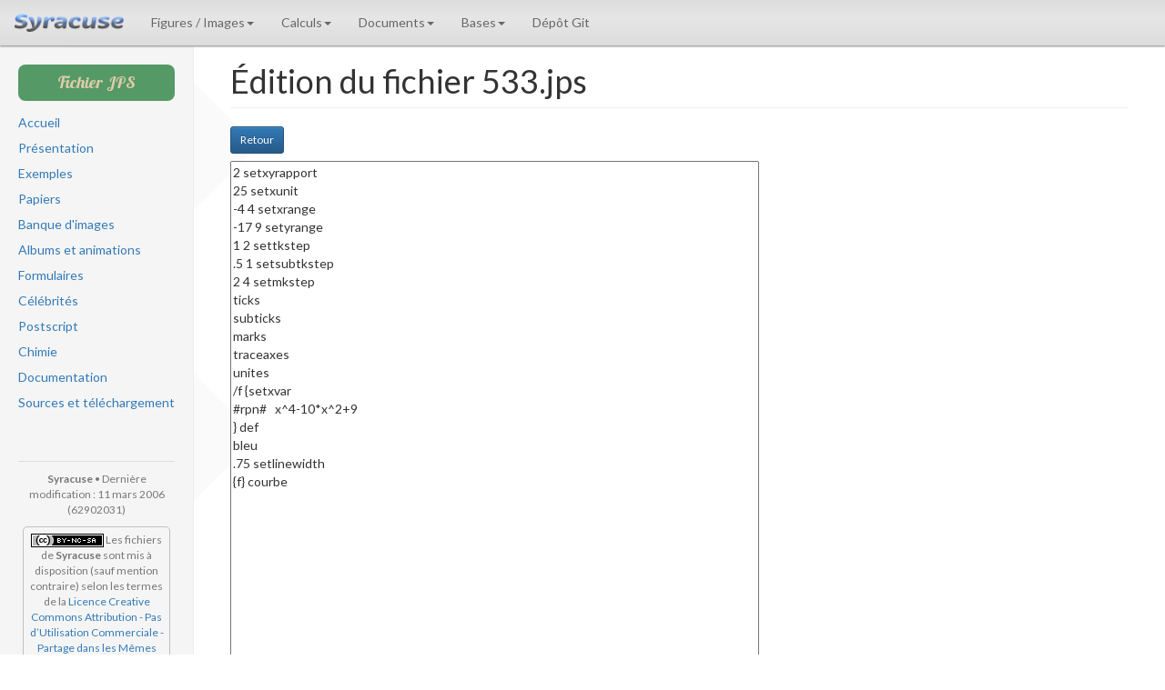

--- FILE ---
content_type: text/html
request_url: https://melusine.eu.org/syracuse/bbgraf/banque/fonctions/fonctions_01/533.jps?type=edit
body_size: 8947
content:
<!DOCTYPE html>
<html lang="fr">
  <head>
    <meta charset="ISO-8859-1">
    <link rel="icon" type="image/x-icon" href="/syracuse/web/img/syracuse-favicon.ico" />
    <meta name="viewport" content="width=device-width, initial-scale=1">
    <title>&Eacute;dition du fichier 533.jps</title>
    <link href='https://fonts.googleapis.com/css?family=Lato:400,700,400italic,700italic' rel='stylesheet' type='text/css'>
    <link href='https://fonts.googleapis.com/css?family=Inconsolata:400,700&subset=latin,latin-ext' rel='stylesheet' type='text/css'>
    <link href='https://fonts.googleapis.com/css?family=Lobster' rel='stylesheet' type='text/css'>
    <link href="/syracuse/web/css/bootstrap.min.css" rel="stylesheet">
    <link href="/syracuse/web/css/style/style-sidebar-min.css" rel="stylesheet">
    
    <!-- HTML5 shim and Respond.js for IE8 support of HTML5 elements and media queries -->
    <!-- WARNING: Respond.js doesn't work if you view the page via file:// -->
    <!--[if lt IE 9]>
      <script src="https://oss.maxcdn.com/html5shiv/3.7.2/html5shiv.min.js"></script>
      <script src="https://oss.maxcdn.com/respond/1.4.2/respond.min.js"></script>
    <![endif]-->
    
  </head>
  <body>
    <nav id="menu" class="navbar navbar-default navbar-fixed-top">
      <div class="container-fluid">
        <div class="navbar-header">
          <button type="button" class="navbar-toggle collapsed" data-toggle="collapse" data-target="#bs-example-navbar-collapse-1">
            <span class="sr-only">Navigation alternative</span>
            <span class="icon-bar"></span>
            <span class="icon-bar"></span>
            <span class="icon-bar"></span>
          </button>
          <a class="navbar-brand" href="/syracuse/" style="vertical-align:middle"><img src="/syracuse/web/img/syracuse-logo.png" height="20" alt="Syracuse"/></a>
        </div>
        
        <div class="collapse navbar-collapse" id="bs-example-navbar-collapse-1">
          <ul class="nav navbar-nav">
            <li class="dropdown">
              <a href="#" class="dropdown-toggle" data-toggle="dropdown" role="button" aria-expanded="false">Figures / Images<span class="caret"></span></a>
              <ul class="dropdown-menu" role="menu">
                <li><a href="/syracuse/bbgraf/">BBgraf</a></li>
                <li><a href="/syracuse/metapost/">MetaPost</a></li>
                <li><a href="/syracuse/pstricks/">PSTricks</a></li>
                <li class="divider"></li>
                <li><a href="/syracuse/svg/">Format SVG</a></li>
                <li class="divider"></li>
                <li><a href="/syracuse/asymptote/">Asymptote</a></li>
                <li><a href="/syracuse/epix/">EPiX</a></li>
                <li><a href="/syracuse/gnuplot/">Gnuplot</a></li>
                <li><a href="/syracuse/texgraph/">TeXGraph</a></li>
                <li class="divider"></li>
                <li><a href="/syracuse/gd/">Librairie GD</a></li>
                <li><a href="/syracuse/postscript/">PostScript</a></li>
                <li><a href="/syracuse/swf/">SWFtools</a></li>
              </ul>
            </li>
            <li class="dropdown">
              <a href="#" class="dropdown-toggle" data-toggle="dropdown" role="button" aria-expanded="false">Calculs<span class="caret"></span></a>
              <ul class="dropdown-menu" role="menu">
                <li><a href="/syracuse/bc/">BC</a></li>
                <li><a href="/syracuse/giac/">Giac / Xcas</a></li>
                <li><a href="/syracuse/maxima/">Maxima</a></li>
                <li><a href="/syracuse/pari/">Pari / GP</a></li>
                <li><a href="/syracuse/scilab/">Scilab</a></li>
                <li class="divider"></li>
                <li><a href="/syracuse/P/">Scripts p*</a></li>
              </ul>
            </li>
            <li class="dropdown">
              <a href="#" class="dropdown-toggle" data-toggle="dropdown" role="button" aria-expanded="false">Documents<span class="caret"></span></a>
              <ul class="dropdown-menu" role="menu">
                <li><a href="/syracuse/poulecl/">TeX au coll&egrave;ge</a></li>
                <li><a href="/syracuse/texpng/">TeX png</a></li>
                <li class="divider"></li>
                <li><a href="/syracuse/luatex/">Lua(La)TeX</a></li>
                <li class="divider"></li>
                <li><a href="/syracuse/exemples/">Cours etc.</a></li>
                <li><a href="/syracuse/contrib/">Contributions</a></li>
                <li><a href="/syracuse/immae/">Le cours d'Isma&euml;l</a></li>
                <li class="divider"></li>
                <li><a href="/syracuse/astronomie/">Astronomie</a></li>
              </ul>
            </li>
            <li class="dropdown">
              <a href="#" class="dropdown-toggle" data-toggle="dropdown" role="button" aria-expanded="false">Bases<span class="caret"></span></a>
              <ul class="dropdown-menu" role="menu">
                <li><a href="/lab/brevet">Base Brevet</a></li>
                <li><a href="/lab/cp">Base Coll&egrave;ge</a></li>
                <li><a href="/lab/bgr">Base Graphisme</a></li>
                <li><a href="/lab/ipe">Base Ipe</a></li>
                <li><a href="/lab/bjps">Base JPS (BBgraf)</a></li>
                <li><a href="/lab/bmp">Base MetaPost</a></li>
                <li><a href="/lab/bpst">Base PSTricks</a></li>
              </ul>
            </li>
            <li><a href="/syracuse/G/">D&eacute;p&ocirc;t Git</a></li>
          </ul>
        </div><!-- /.navbar-collapse -->
      </div>
    </nav>
    <div class="container-fluid">
      <div class="row">
        <div class="col-sm-3 col-md-2 sidebar">
        <span class="titre-sidebar">Fichier JPS</span>
        <ul class="nav nav-sidebar">
  <li><a href="/syracuse/bbgraf/index.xml" >Accueil</a></li>
  <li><a href="/syracuse/bbgraf/html/presentation.xml" >Pr&eacute;sentation</a></li>
  <li><a href="/syracuse/bbgraf/html/exemples.xml" >Exemples</a></li>
  <li><a href="/syracuse/bbgraf/papiers/" >Papiers</a></li>
  <li><a href="/lab/bjps/" >Banque d'images</a></li>
  <li><a href="/syracuse/bbgraf/albums/index.xml" >Albums et animations</a></li>
  <li><a href="/syracuse/bbgraf/formulaires/" >Formulaires</a></li>
  <li><a href="/syracuse/bbgraf/html/celebrite.xml" >C&eacute;l&eacute;brit&eacute;s</a></li>
  <li><a href="/syracuse/bbgraf/html/postscript.xml" >Postscript</a></li>
  <li><a href="/syracuse/bbgraf/html/extension_labo.xml" >Chimie</a></li>
  <li><a href="/syracuse/bbgraf/html/doc.xml" >Documentation</a></li>
  <li><a href="/syracuse/bbgraf/html/sources.xml" >Sources et t&eacute;l&eacute;chargement</a></li>
</ul>
    <div id="footer-sidebar">
      <div style="padding-top:10px;border-top:1px solid #ddd;margin:0;font-size:85%">
        <p class="text-muted" style="text-align:center">
          <b>Syracuse</b> &bull; Derni&egrave;re modification : 11 mars 2006 (62902031)
        </p>
        <p class="text-muted" style="border:1px solid silver;border-radius:5px;padding:5px;margin:5px;background:whitesmoke;text-align:center"><a rel="license" href="http://creativecommons.org/licenses/by-nc-sa/4.0/"><img alt="Licence Creative Commons" style="border-width:0" src="https://i.creativecommons.org/l/by-nc-sa/4.0/80x15.png" /></a>
        <span id="mention_cc">Les fichiers de <b>Syracuse</b> sont mis &agrave; disposition (sauf mention contraire) selon les termes de la <a rel="license" href="http://creativecommons.org/licenses/by-nc-sa/4.0/">Licence Creative Commons Attribution - Pas d&rsquo;Utilisation Commerciale - Partage dans les M&ecirc;mes Conditions 4.0 International</a>.</span></p>
      </div>
    </div>
        </div>
        <div class="col-sm-9 col-sm-offset-3 col-md-10 col-md-offset-2 main">
          <h1 class="page-header">&Eacute;dition du fichier 533.jps</h1>
          <div style="margin-bottom:8px">
  <a class="btn btn-primary btn-sm" href="javascript:history.back();">Retour</a>
</div>
<div id="jpsedit">
  <form method="POST"  enctype="application/x-www-form-urlencoded" action="/syracuse/bbgraf/cgi-bin/first.pl">
    <textarea name="jps" rows="30" cols="80">
2 setxyrapport
25 setxunit
-4 4 setxrange
-17 9 setyrange
1 2 settkstep
.5 1 setsubtkstep
2 4 setmkstep
ticks
subticks
marks
traceaxes
unites
/f {setxvar
#rpn#   x^4-10*x^2+9
} def
bleu
.75 setlinewidth
{f} courbe

    </textarea>
    <br/>
    <div>
      Tapez les 3 lettres : AWE <input type="text" name="cle" value="" size=4 />
      <input class="btn btn-secondary btn-sm" type="reset"  value="Annulation"/>
      <input class="btn btn-success btn-sm" type="submit" value="Envoi"/>
    </div>     
  </form>
</div>

        </div>
      </div>
    </div>
    <script src="/syracuse/web/js/jquery.min.js"></script>
    <script src="/syracuse/web/js/bootstrap-c.min.js"></script>
    <script src="/syracuse/web/js/page01.js"></script>
  </body>
</html>
